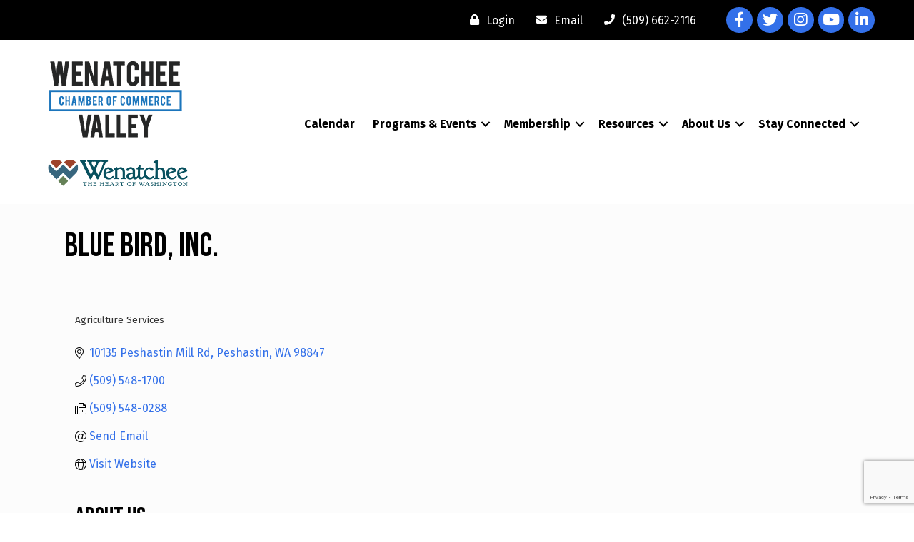

--- FILE ---
content_type: text/html; charset=utf-8
request_url: https://www.google.com/recaptcha/enterprise/anchor?ar=1&k=6LfI_T8rAAAAAMkWHrLP_GfSf3tLy9tKa839wcWa&co=aHR0cHM6Ly9idXNpbmVzcy53ZW5hdGNoZWUub3JnOjQ0Mw..&hl=en&v=PoyoqOPhxBO7pBk68S4YbpHZ&size=invisible&anchor-ms=80000&execute-ms=30000&cb=sfnh6914nhv1
body_size: 48704
content:
<!DOCTYPE HTML><html dir="ltr" lang="en"><head><meta http-equiv="Content-Type" content="text/html; charset=UTF-8">
<meta http-equiv="X-UA-Compatible" content="IE=edge">
<title>reCAPTCHA</title>
<style type="text/css">
/* cyrillic-ext */
@font-face {
  font-family: 'Roboto';
  font-style: normal;
  font-weight: 400;
  font-stretch: 100%;
  src: url(//fonts.gstatic.com/s/roboto/v48/KFO7CnqEu92Fr1ME7kSn66aGLdTylUAMa3GUBHMdazTgWw.woff2) format('woff2');
  unicode-range: U+0460-052F, U+1C80-1C8A, U+20B4, U+2DE0-2DFF, U+A640-A69F, U+FE2E-FE2F;
}
/* cyrillic */
@font-face {
  font-family: 'Roboto';
  font-style: normal;
  font-weight: 400;
  font-stretch: 100%;
  src: url(//fonts.gstatic.com/s/roboto/v48/KFO7CnqEu92Fr1ME7kSn66aGLdTylUAMa3iUBHMdazTgWw.woff2) format('woff2');
  unicode-range: U+0301, U+0400-045F, U+0490-0491, U+04B0-04B1, U+2116;
}
/* greek-ext */
@font-face {
  font-family: 'Roboto';
  font-style: normal;
  font-weight: 400;
  font-stretch: 100%;
  src: url(//fonts.gstatic.com/s/roboto/v48/KFO7CnqEu92Fr1ME7kSn66aGLdTylUAMa3CUBHMdazTgWw.woff2) format('woff2');
  unicode-range: U+1F00-1FFF;
}
/* greek */
@font-face {
  font-family: 'Roboto';
  font-style: normal;
  font-weight: 400;
  font-stretch: 100%;
  src: url(//fonts.gstatic.com/s/roboto/v48/KFO7CnqEu92Fr1ME7kSn66aGLdTylUAMa3-UBHMdazTgWw.woff2) format('woff2');
  unicode-range: U+0370-0377, U+037A-037F, U+0384-038A, U+038C, U+038E-03A1, U+03A3-03FF;
}
/* math */
@font-face {
  font-family: 'Roboto';
  font-style: normal;
  font-weight: 400;
  font-stretch: 100%;
  src: url(//fonts.gstatic.com/s/roboto/v48/KFO7CnqEu92Fr1ME7kSn66aGLdTylUAMawCUBHMdazTgWw.woff2) format('woff2');
  unicode-range: U+0302-0303, U+0305, U+0307-0308, U+0310, U+0312, U+0315, U+031A, U+0326-0327, U+032C, U+032F-0330, U+0332-0333, U+0338, U+033A, U+0346, U+034D, U+0391-03A1, U+03A3-03A9, U+03B1-03C9, U+03D1, U+03D5-03D6, U+03F0-03F1, U+03F4-03F5, U+2016-2017, U+2034-2038, U+203C, U+2040, U+2043, U+2047, U+2050, U+2057, U+205F, U+2070-2071, U+2074-208E, U+2090-209C, U+20D0-20DC, U+20E1, U+20E5-20EF, U+2100-2112, U+2114-2115, U+2117-2121, U+2123-214F, U+2190, U+2192, U+2194-21AE, U+21B0-21E5, U+21F1-21F2, U+21F4-2211, U+2213-2214, U+2216-22FF, U+2308-230B, U+2310, U+2319, U+231C-2321, U+2336-237A, U+237C, U+2395, U+239B-23B7, U+23D0, U+23DC-23E1, U+2474-2475, U+25AF, U+25B3, U+25B7, U+25BD, U+25C1, U+25CA, U+25CC, U+25FB, U+266D-266F, U+27C0-27FF, U+2900-2AFF, U+2B0E-2B11, U+2B30-2B4C, U+2BFE, U+3030, U+FF5B, U+FF5D, U+1D400-1D7FF, U+1EE00-1EEFF;
}
/* symbols */
@font-face {
  font-family: 'Roboto';
  font-style: normal;
  font-weight: 400;
  font-stretch: 100%;
  src: url(//fonts.gstatic.com/s/roboto/v48/KFO7CnqEu92Fr1ME7kSn66aGLdTylUAMaxKUBHMdazTgWw.woff2) format('woff2');
  unicode-range: U+0001-000C, U+000E-001F, U+007F-009F, U+20DD-20E0, U+20E2-20E4, U+2150-218F, U+2190, U+2192, U+2194-2199, U+21AF, U+21E6-21F0, U+21F3, U+2218-2219, U+2299, U+22C4-22C6, U+2300-243F, U+2440-244A, U+2460-24FF, U+25A0-27BF, U+2800-28FF, U+2921-2922, U+2981, U+29BF, U+29EB, U+2B00-2BFF, U+4DC0-4DFF, U+FFF9-FFFB, U+10140-1018E, U+10190-1019C, U+101A0, U+101D0-101FD, U+102E0-102FB, U+10E60-10E7E, U+1D2C0-1D2D3, U+1D2E0-1D37F, U+1F000-1F0FF, U+1F100-1F1AD, U+1F1E6-1F1FF, U+1F30D-1F30F, U+1F315, U+1F31C, U+1F31E, U+1F320-1F32C, U+1F336, U+1F378, U+1F37D, U+1F382, U+1F393-1F39F, U+1F3A7-1F3A8, U+1F3AC-1F3AF, U+1F3C2, U+1F3C4-1F3C6, U+1F3CA-1F3CE, U+1F3D4-1F3E0, U+1F3ED, U+1F3F1-1F3F3, U+1F3F5-1F3F7, U+1F408, U+1F415, U+1F41F, U+1F426, U+1F43F, U+1F441-1F442, U+1F444, U+1F446-1F449, U+1F44C-1F44E, U+1F453, U+1F46A, U+1F47D, U+1F4A3, U+1F4B0, U+1F4B3, U+1F4B9, U+1F4BB, U+1F4BF, U+1F4C8-1F4CB, U+1F4D6, U+1F4DA, U+1F4DF, U+1F4E3-1F4E6, U+1F4EA-1F4ED, U+1F4F7, U+1F4F9-1F4FB, U+1F4FD-1F4FE, U+1F503, U+1F507-1F50B, U+1F50D, U+1F512-1F513, U+1F53E-1F54A, U+1F54F-1F5FA, U+1F610, U+1F650-1F67F, U+1F687, U+1F68D, U+1F691, U+1F694, U+1F698, U+1F6AD, U+1F6B2, U+1F6B9-1F6BA, U+1F6BC, U+1F6C6-1F6CF, U+1F6D3-1F6D7, U+1F6E0-1F6EA, U+1F6F0-1F6F3, U+1F6F7-1F6FC, U+1F700-1F7FF, U+1F800-1F80B, U+1F810-1F847, U+1F850-1F859, U+1F860-1F887, U+1F890-1F8AD, U+1F8B0-1F8BB, U+1F8C0-1F8C1, U+1F900-1F90B, U+1F93B, U+1F946, U+1F984, U+1F996, U+1F9E9, U+1FA00-1FA6F, U+1FA70-1FA7C, U+1FA80-1FA89, U+1FA8F-1FAC6, U+1FACE-1FADC, U+1FADF-1FAE9, U+1FAF0-1FAF8, U+1FB00-1FBFF;
}
/* vietnamese */
@font-face {
  font-family: 'Roboto';
  font-style: normal;
  font-weight: 400;
  font-stretch: 100%;
  src: url(//fonts.gstatic.com/s/roboto/v48/KFO7CnqEu92Fr1ME7kSn66aGLdTylUAMa3OUBHMdazTgWw.woff2) format('woff2');
  unicode-range: U+0102-0103, U+0110-0111, U+0128-0129, U+0168-0169, U+01A0-01A1, U+01AF-01B0, U+0300-0301, U+0303-0304, U+0308-0309, U+0323, U+0329, U+1EA0-1EF9, U+20AB;
}
/* latin-ext */
@font-face {
  font-family: 'Roboto';
  font-style: normal;
  font-weight: 400;
  font-stretch: 100%;
  src: url(//fonts.gstatic.com/s/roboto/v48/KFO7CnqEu92Fr1ME7kSn66aGLdTylUAMa3KUBHMdazTgWw.woff2) format('woff2');
  unicode-range: U+0100-02BA, U+02BD-02C5, U+02C7-02CC, U+02CE-02D7, U+02DD-02FF, U+0304, U+0308, U+0329, U+1D00-1DBF, U+1E00-1E9F, U+1EF2-1EFF, U+2020, U+20A0-20AB, U+20AD-20C0, U+2113, U+2C60-2C7F, U+A720-A7FF;
}
/* latin */
@font-face {
  font-family: 'Roboto';
  font-style: normal;
  font-weight: 400;
  font-stretch: 100%;
  src: url(//fonts.gstatic.com/s/roboto/v48/KFO7CnqEu92Fr1ME7kSn66aGLdTylUAMa3yUBHMdazQ.woff2) format('woff2');
  unicode-range: U+0000-00FF, U+0131, U+0152-0153, U+02BB-02BC, U+02C6, U+02DA, U+02DC, U+0304, U+0308, U+0329, U+2000-206F, U+20AC, U+2122, U+2191, U+2193, U+2212, U+2215, U+FEFF, U+FFFD;
}
/* cyrillic-ext */
@font-face {
  font-family: 'Roboto';
  font-style: normal;
  font-weight: 500;
  font-stretch: 100%;
  src: url(//fonts.gstatic.com/s/roboto/v48/KFO7CnqEu92Fr1ME7kSn66aGLdTylUAMa3GUBHMdazTgWw.woff2) format('woff2');
  unicode-range: U+0460-052F, U+1C80-1C8A, U+20B4, U+2DE0-2DFF, U+A640-A69F, U+FE2E-FE2F;
}
/* cyrillic */
@font-face {
  font-family: 'Roboto';
  font-style: normal;
  font-weight: 500;
  font-stretch: 100%;
  src: url(//fonts.gstatic.com/s/roboto/v48/KFO7CnqEu92Fr1ME7kSn66aGLdTylUAMa3iUBHMdazTgWw.woff2) format('woff2');
  unicode-range: U+0301, U+0400-045F, U+0490-0491, U+04B0-04B1, U+2116;
}
/* greek-ext */
@font-face {
  font-family: 'Roboto';
  font-style: normal;
  font-weight: 500;
  font-stretch: 100%;
  src: url(//fonts.gstatic.com/s/roboto/v48/KFO7CnqEu92Fr1ME7kSn66aGLdTylUAMa3CUBHMdazTgWw.woff2) format('woff2');
  unicode-range: U+1F00-1FFF;
}
/* greek */
@font-face {
  font-family: 'Roboto';
  font-style: normal;
  font-weight: 500;
  font-stretch: 100%;
  src: url(//fonts.gstatic.com/s/roboto/v48/KFO7CnqEu92Fr1ME7kSn66aGLdTylUAMa3-UBHMdazTgWw.woff2) format('woff2');
  unicode-range: U+0370-0377, U+037A-037F, U+0384-038A, U+038C, U+038E-03A1, U+03A3-03FF;
}
/* math */
@font-face {
  font-family: 'Roboto';
  font-style: normal;
  font-weight: 500;
  font-stretch: 100%;
  src: url(//fonts.gstatic.com/s/roboto/v48/KFO7CnqEu92Fr1ME7kSn66aGLdTylUAMawCUBHMdazTgWw.woff2) format('woff2');
  unicode-range: U+0302-0303, U+0305, U+0307-0308, U+0310, U+0312, U+0315, U+031A, U+0326-0327, U+032C, U+032F-0330, U+0332-0333, U+0338, U+033A, U+0346, U+034D, U+0391-03A1, U+03A3-03A9, U+03B1-03C9, U+03D1, U+03D5-03D6, U+03F0-03F1, U+03F4-03F5, U+2016-2017, U+2034-2038, U+203C, U+2040, U+2043, U+2047, U+2050, U+2057, U+205F, U+2070-2071, U+2074-208E, U+2090-209C, U+20D0-20DC, U+20E1, U+20E5-20EF, U+2100-2112, U+2114-2115, U+2117-2121, U+2123-214F, U+2190, U+2192, U+2194-21AE, U+21B0-21E5, U+21F1-21F2, U+21F4-2211, U+2213-2214, U+2216-22FF, U+2308-230B, U+2310, U+2319, U+231C-2321, U+2336-237A, U+237C, U+2395, U+239B-23B7, U+23D0, U+23DC-23E1, U+2474-2475, U+25AF, U+25B3, U+25B7, U+25BD, U+25C1, U+25CA, U+25CC, U+25FB, U+266D-266F, U+27C0-27FF, U+2900-2AFF, U+2B0E-2B11, U+2B30-2B4C, U+2BFE, U+3030, U+FF5B, U+FF5D, U+1D400-1D7FF, U+1EE00-1EEFF;
}
/* symbols */
@font-face {
  font-family: 'Roboto';
  font-style: normal;
  font-weight: 500;
  font-stretch: 100%;
  src: url(//fonts.gstatic.com/s/roboto/v48/KFO7CnqEu92Fr1ME7kSn66aGLdTylUAMaxKUBHMdazTgWw.woff2) format('woff2');
  unicode-range: U+0001-000C, U+000E-001F, U+007F-009F, U+20DD-20E0, U+20E2-20E4, U+2150-218F, U+2190, U+2192, U+2194-2199, U+21AF, U+21E6-21F0, U+21F3, U+2218-2219, U+2299, U+22C4-22C6, U+2300-243F, U+2440-244A, U+2460-24FF, U+25A0-27BF, U+2800-28FF, U+2921-2922, U+2981, U+29BF, U+29EB, U+2B00-2BFF, U+4DC0-4DFF, U+FFF9-FFFB, U+10140-1018E, U+10190-1019C, U+101A0, U+101D0-101FD, U+102E0-102FB, U+10E60-10E7E, U+1D2C0-1D2D3, U+1D2E0-1D37F, U+1F000-1F0FF, U+1F100-1F1AD, U+1F1E6-1F1FF, U+1F30D-1F30F, U+1F315, U+1F31C, U+1F31E, U+1F320-1F32C, U+1F336, U+1F378, U+1F37D, U+1F382, U+1F393-1F39F, U+1F3A7-1F3A8, U+1F3AC-1F3AF, U+1F3C2, U+1F3C4-1F3C6, U+1F3CA-1F3CE, U+1F3D4-1F3E0, U+1F3ED, U+1F3F1-1F3F3, U+1F3F5-1F3F7, U+1F408, U+1F415, U+1F41F, U+1F426, U+1F43F, U+1F441-1F442, U+1F444, U+1F446-1F449, U+1F44C-1F44E, U+1F453, U+1F46A, U+1F47D, U+1F4A3, U+1F4B0, U+1F4B3, U+1F4B9, U+1F4BB, U+1F4BF, U+1F4C8-1F4CB, U+1F4D6, U+1F4DA, U+1F4DF, U+1F4E3-1F4E6, U+1F4EA-1F4ED, U+1F4F7, U+1F4F9-1F4FB, U+1F4FD-1F4FE, U+1F503, U+1F507-1F50B, U+1F50D, U+1F512-1F513, U+1F53E-1F54A, U+1F54F-1F5FA, U+1F610, U+1F650-1F67F, U+1F687, U+1F68D, U+1F691, U+1F694, U+1F698, U+1F6AD, U+1F6B2, U+1F6B9-1F6BA, U+1F6BC, U+1F6C6-1F6CF, U+1F6D3-1F6D7, U+1F6E0-1F6EA, U+1F6F0-1F6F3, U+1F6F7-1F6FC, U+1F700-1F7FF, U+1F800-1F80B, U+1F810-1F847, U+1F850-1F859, U+1F860-1F887, U+1F890-1F8AD, U+1F8B0-1F8BB, U+1F8C0-1F8C1, U+1F900-1F90B, U+1F93B, U+1F946, U+1F984, U+1F996, U+1F9E9, U+1FA00-1FA6F, U+1FA70-1FA7C, U+1FA80-1FA89, U+1FA8F-1FAC6, U+1FACE-1FADC, U+1FADF-1FAE9, U+1FAF0-1FAF8, U+1FB00-1FBFF;
}
/* vietnamese */
@font-face {
  font-family: 'Roboto';
  font-style: normal;
  font-weight: 500;
  font-stretch: 100%;
  src: url(//fonts.gstatic.com/s/roboto/v48/KFO7CnqEu92Fr1ME7kSn66aGLdTylUAMa3OUBHMdazTgWw.woff2) format('woff2');
  unicode-range: U+0102-0103, U+0110-0111, U+0128-0129, U+0168-0169, U+01A0-01A1, U+01AF-01B0, U+0300-0301, U+0303-0304, U+0308-0309, U+0323, U+0329, U+1EA0-1EF9, U+20AB;
}
/* latin-ext */
@font-face {
  font-family: 'Roboto';
  font-style: normal;
  font-weight: 500;
  font-stretch: 100%;
  src: url(//fonts.gstatic.com/s/roboto/v48/KFO7CnqEu92Fr1ME7kSn66aGLdTylUAMa3KUBHMdazTgWw.woff2) format('woff2');
  unicode-range: U+0100-02BA, U+02BD-02C5, U+02C7-02CC, U+02CE-02D7, U+02DD-02FF, U+0304, U+0308, U+0329, U+1D00-1DBF, U+1E00-1E9F, U+1EF2-1EFF, U+2020, U+20A0-20AB, U+20AD-20C0, U+2113, U+2C60-2C7F, U+A720-A7FF;
}
/* latin */
@font-face {
  font-family: 'Roboto';
  font-style: normal;
  font-weight: 500;
  font-stretch: 100%;
  src: url(//fonts.gstatic.com/s/roboto/v48/KFO7CnqEu92Fr1ME7kSn66aGLdTylUAMa3yUBHMdazQ.woff2) format('woff2');
  unicode-range: U+0000-00FF, U+0131, U+0152-0153, U+02BB-02BC, U+02C6, U+02DA, U+02DC, U+0304, U+0308, U+0329, U+2000-206F, U+20AC, U+2122, U+2191, U+2193, U+2212, U+2215, U+FEFF, U+FFFD;
}
/* cyrillic-ext */
@font-face {
  font-family: 'Roboto';
  font-style: normal;
  font-weight: 900;
  font-stretch: 100%;
  src: url(//fonts.gstatic.com/s/roboto/v48/KFO7CnqEu92Fr1ME7kSn66aGLdTylUAMa3GUBHMdazTgWw.woff2) format('woff2');
  unicode-range: U+0460-052F, U+1C80-1C8A, U+20B4, U+2DE0-2DFF, U+A640-A69F, U+FE2E-FE2F;
}
/* cyrillic */
@font-face {
  font-family: 'Roboto';
  font-style: normal;
  font-weight: 900;
  font-stretch: 100%;
  src: url(//fonts.gstatic.com/s/roboto/v48/KFO7CnqEu92Fr1ME7kSn66aGLdTylUAMa3iUBHMdazTgWw.woff2) format('woff2');
  unicode-range: U+0301, U+0400-045F, U+0490-0491, U+04B0-04B1, U+2116;
}
/* greek-ext */
@font-face {
  font-family: 'Roboto';
  font-style: normal;
  font-weight: 900;
  font-stretch: 100%;
  src: url(//fonts.gstatic.com/s/roboto/v48/KFO7CnqEu92Fr1ME7kSn66aGLdTylUAMa3CUBHMdazTgWw.woff2) format('woff2');
  unicode-range: U+1F00-1FFF;
}
/* greek */
@font-face {
  font-family: 'Roboto';
  font-style: normal;
  font-weight: 900;
  font-stretch: 100%;
  src: url(//fonts.gstatic.com/s/roboto/v48/KFO7CnqEu92Fr1ME7kSn66aGLdTylUAMa3-UBHMdazTgWw.woff2) format('woff2');
  unicode-range: U+0370-0377, U+037A-037F, U+0384-038A, U+038C, U+038E-03A1, U+03A3-03FF;
}
/* math */
@font-face {
  font-family: 'Roboto';
  font-style: normal;
  font-weight: 900;
  font-stretch: 100%;
  src: url(//fonts.gstatic.com/s/roboto/v48/KFO7CnqEu92Fr1ME7kSn66aGLdTylUAMawCUBHMdazTgWw.woff2) format('woff2');
  unicode-range: U+0302-0303, U+0305, U+0307-0308, U+0310, U+0312, U+0315, U+031A, U+0326-0327, U+032C, U+032F-0330, U+0332-0333, U+0338, U+033A, U+0346, U+034D, U+0391-03A1, U+03A3-03A9, U+03B1-03C9, U+03D1, U+03D5-03D6, U+03F0-03F1, U+03F4-03F5, U+2016-2017, U+2034-2038, U+203C, U+2040, U+2043, U+2047, U+2050, U+2057, U+205F, U+2070-2071, U+2074-208E, U+2090-209C, U+20D0-20DC, U+20E1, U+20E5-20EF, U+2100-2112, U+2114-2115, U+2117-2121, U+2123-214F, U+2190, U+2192, U+2194-21AE, U+21B0-21E5, U+21F1-21F2, U+21F4-2211, U+2213-2214, U+2216-22FF, U+2308-230B, U+2310, U+2319, U+231C-2321, U+2336-237A, U+237C, U+2395, U+239B-23B7, U+23D0, U+23DC-23E1, U+2474-2475, U+25AF, U+25B3, U+25B7, U+25BD, U+25C1, U+25CA, U+25CC, U+25FB, U+266D-266F, U+27C0-27FF, U+2900-2AFF, U+2B0E-2B11, U+2B30-2B4C, U+2BFE, U+3030, U+FF5B, U+FF5D, U+1D400-1D7FF, U+1EE00-1EEFF;
}
/* symbols */
@font-face {
  font-family: 'Roboto';
  font-style: normal;
  font-weight: 900;
  font-stretch: 100%;
  src: url(//fonts.gstatic.com/s/roboto/v48/KFO7CnqEu92Fr1ME7kSn66aGLdTylUAMaxKUBHMdazTgWw.woff2) format('woff2');
  unicode-range: U+0001-000C, U+000E-001F, U+007F-009F, U+20DD-20E0, U+20E2-20E4, U+2150-218F, U+2190, U+2192, U+2194-2199, U+21AF, U+21E6-21F0, U+21F3, U+2218-2219, U+2299, U+22C4-22C6, U+2300-243F, U+2440-244A, U+2460-24FF, U+25A0-27BF, U+2800-28FF, U+2921-2922, U+2981, U+29BF, U+29EB, U+2B00-2BFF, U+4DC0-4DFF, U+FFF9-FFFB, U+10140-1018E, U+10190-1019C, U+101A0, U+101D0-101FD, U+102E0-102FB, U+10E60-10E7E, U+1D2C0-1D2D3, U+1D2E0-1D37F, U+1F000-1F0FF, U+1F100-1F1AD, U+1F1E6-1F1FF, U+1F30D-1F30F, U+1F315, U+1F31C, U+1F31E, U+1F320-1F32C, U+1F336, U+1F378, U+1F37D, U+1F382, U+1F393-1F39F, U+1F3A7-1F3A8, U+1F3AC-1F3AF, U+1F3C2, U+1F3C4-1F3C6, U+1F3CA-1F3CE, U+1F3D4-1F3E0, U+1F3ED, U+1F3F1-1F3F3, U+1F3F5-1F3F7, U+1F408, U+1F415, U+1F41F, U+1F426, U+1F43F, U+1F441-1F442, U+1F444, U+1F446-1F449, U+1F44C-1F44E, U+1F453, U+1F46A, U+1F47D, U+1F4A3, U+1F4B0, U+1F4B3, U+1F4B9, U+1F4BB, U+1F4BF, U+1F4C8-1F4CB, U+1F4D6, U+1F4DA, U+1F4DF, U+1F4E3-1F4E6, U+1F4EA-1F4ED, U+1F4F7, U+1F4F9-1F4FB, U+1F4FD-1F4FE, U+1F503, U+1F507-1F50B, U+1F50D, U+1F512-1F513, U+1F53E-1F54A, U+1F54F-1F5FA, U+1F610, U+1F650-1F67F, U+1F687, U+1F68D, U+1F691, U+1F694, U+1F698, U+1F6AD, U+1F6B2, U+1F6B9-1F6BA, U+1F6BC, U+1F6C6-1F6CF, U+1F6D3-1F6D7, U+1F6E0-1F6EA, U+1F6F0-1F6F3, U+1F6F7-1F6FC, U+1F700-1F7FF, U+1F800-1F80B, U+1F810-1F847, U+1F850-1F859, U+1F860-1F887, U+1F890-1F8AD, U+1F8B0-1F8BB, U+1F8C0-1F8C1, U+1F900-1F90B, U+1F93B, U+1F946, U+1F984, U+1F996, U+1F9E9, U+1FA00-1FA6F, U+1FA70-1FA7C, U+1FA80-1FA89, U+1FA8F-1FAC6, U+1FACE-1FADC, U+1FADF-1FAE9, U+1FAF0-1FAF8, U+1FB00-1FBFF;
}
/* vietnamese */
@font-face {
  font-family: 'Roboto';
  font-style: normal;
  font-weight: 900;
  font-stretch: 100%;
  src: url(//fonts.gstatic.com/s/roboto/v48/KFO7CnqEu92Fr1ME7kSn66aGLdTylUAMa3OUBHMdazTgWw.woff2) format('woff2');
  unicode-range: U+0102-0103, U+0110-0111, U+0128-0129, U+0168-0169, U+01A0-01A1, U+01AF-01B0, U+0300-0301, U+0303-0304, U+0308-0309, U+0323, U+0329, U+1EA0-1EF9, U+20AB;
}
/* latin-ext */
@font-face {
  font-family: 'Roboto';
  font-style: normal;
  font-weight: 900;
  font-stretch: 100%;
  src: url(//fonts.gstatic.com/s/roboto/v48/KFO7CnqEu92Fr1ME7kSn66aGLdTylUAMa3KUBHMdazTgWw.woff2) format('woff2');
  unicode-range: U+0100-02BA, U+02BD-02C5, U+02C7-02CC, U+02CE-02D7, U+02DD-02FF, U+0304, U+0308, U+0329, U+1D00-1DBF, U+1E00-1E9F, U+1EF2-1EFF, U+2020, U+20A0-20AB, U+20AD-20C0, U+2113, U+2C60-2C7F, U+A720-A7FF;
}
/* latin */
@font-face {
  font-family: 'Roboto';
  font-style: normal;
  font-weight: 900;
  font-stretch: 100%;
  src: url(//fonts.gstatic.com/s/roboto/v48/KFO7CnqEu92Fr1ME7kSn66aGLdTylUAMa3yUBHMdazQ.woff2) format('woff2');
  unicode-range: U+0000-00FF, U+0131, U+0152-0153, U+02BB-02BC, U+02C6, U+02DA, U+02DC, U+0304, U+0308, U+0329, U+2000-206F, U+20AC, U+2122, U+2191, U+2193, U+2212, U+2215, U+FEFF, U+FFFD;
}

</style>
<link rel="stylesheet" type="text/css" href="https://www.gstatic.com/recaptcha/releases/PoyoqOPhxBO7pBk68S4YbpHZ/styles__ltr.css">
<script nonce="s4_DjDgBLQpvcHiZSrtKjA" type="text/javascript">window['__recaptcha_api'] = 'https://www.google.com/recaptcha/enterprise/';</script>
<script type="text/javascript" src="https://www.gstatic.com/recaptcha/releases/PoyoqOPhxBO7pBk68S4YbpHZ/recaptcha__en.js" nonce="s4_DjDgBLQpvcHiZSrtKjA">
      
    </script></head>
<body><div id="rc-anchor-alert" class="rc-anchor-alert"></div>
<input type="hidden" id="recaptcha-token" value="[base64]">
<script type="text/javascript" nonce="s4_DjDgBLQpvcHiZSrtKjA">
      recaptcha.anchor.Main.init("[\x22ainput\x22,[\x22bgdata\x22,\x22\x22,\[base64]/[base64]/[base64]/[base64]/[base64]/UltsKytdPUU6KEU8MjA0OD9SW2wrK109RT4+NnwxOTI6KChFJjY0NTEyKT09NTUyOTYmJk0rMTxjLmxlbmd0aCYmKGMuY2hhckNvZGVBdChNKzEpJjY0NTEyKT09NTYzMjA/[base64]/[base64]/[base64]/[base64]/[base64]/[base64]/[base64]\x22,\[base64]\x22,\x22w5V/Nh1DwpnDq07DhcOiZcOfw54TwpdaFMO4bsOOwos9w5wkdA/DuBNKw6HCjg8sw7sYMizCv8KNw4HCnF3CtjRgcMO+XR3CnsOewpXCnsOowp3CoVc0I8K6wo45bgXCrMO0woYJFzwxw4jCtsK6CsODw75KdAjCkcKGwrk1w5BdUMKMw5fDscOAwrHDl8O1fnPDtXhAGm7Dv1VcbyQDc8O6w6s7bcKfWcKbR8O+w78YR8K/[base64]/wrPCj8OYwqUiw7F8RFLDv8KIKjh+wrDCkcOXwonDjMKGwplZwo3DtcOGwrI2w6XCqMOhwoXCrcOzfh0FVyXDp8KGA8KcdRTDtgsQHEfCpz5Sw4PCvBHCn8OWwpIGwowFdmFfY8Krw7M/[base64]/wrsReWAxYUjDllnDrsKfw4U8LcKRw4USesOqw5PDp8KbVcKWwrZ0wotSwqbCt0HCqCvDj8O6KsK8a8KlwrXDk3tQSmcjwoXCp8O0QsOdwpM4LcOxcRrChsKww4jCogDCtcKKw6fCv8ODGcOWajRsYcKRFQMfwpdcw6PDhwhdwrZyw7MTSA/DrcKgw5tgD8KBwq/[base64]/ccKnwqPDnsO1T3kjwo9DOsKQWMOpMsORCcOsPcOXwqzDusOkEnfCtxU+w4zCv8KgcMKJw7FIw5zDrMOJJCNmc8Onw4XCu8OVSxQ+Y8OdwpF3wrPDs2rCisOewq1DW8KwcMOgE8KWwrLCosO1YWlOw4QJw5FYwrDCpm/CscK6OMOiw6PDvwopwodIwqtWwrkHwpTDtVrDjFrCm1F9w4rCmcOFwr/Dh17CksOzw5DDplLCmBLCsijDp8OuU2TDqzDDhsKzwrTCtcK0DMKbc8K7UcOTOsOKw6bCrMO6wq7CpGYNIAYzTj9uKsKuCMOPw5/DgcOQw51iwoPDvUgHZcKudwdhHsOvbGVzw74dwoEGH8KXYMOGMsK2XMO9NcKYw4shcnnDmcO/w7EwfcO7wrc2wpfCjEnCjMOjw7rDgsKAw7jDvcODw4BLwopIc8ObwphNTxHDu8ONDMKgwq0kwpPChmLCqsKKw6bDtjjCn8KTP1MPw4DDqhI7aQllUzlyXBl2w7fDh31bCcO5ccK3Tw8mZ8Ksw7/DsX98QFrCpT9oaFcBUnXDiGnDllLCjwvCt8KNQcOzecKDJcKTbMOZZFo+CwVnesKwPm0fwqzDjsK7VMK5w6FJw4MPw6nDsMK6wqkewqrDjF7ChMO+BcKxwrN8PhdaOT/[base64]/fsOqwoZpV8KEwrvCksOmXcOyCMKxKA/Dr2c6wo5ow7HCi8OCG8KBw4fDrlVfwpjCisK0wrRvaCjCjsOIdMOrwrPCmC7DrBFgwodxwoAYw5o8eQvDkiYvwpDCrsOSS8KcEjPChcO1wotqwq7DvRsYwqp0OFXCoijCnWFSwpIhwrcvw5ZHM3TCm8KlwrBhSh8/DlAiPVcvaMKXZCQVwoBww7XCh8Kuw4dMGzBUwrwFf3wuwp7CuMOzBRTDklx+FMOhFU5mIsO2w6rDgsK/wq05L8OfRGIGRcKcJ8Olw5sPUMKIFAvChcKFw6fDh8OaNsKqegzDqsO1w4rCvQXCosOcw5dgwplSwpHDgMK5w787CmwmYsKJw7g1w4/CoSkZwoINYcOaw5MrwowhMsOKf8Kjw7DDlcKwVcKmwq8kw5fDvcKOHBklIMKfFgTCqcO0wr9jw4hjwoc+wpvDhMOBV8Kiw7LCncKJwpMRY0DDj8Krw7HCh8K5MhVsw6vDhMKUEXLCgsOpwqrDssOPw5XChMOIwp8cw73Cg8Kkd8OKSsO4IiHDvH/CrsKragHCl8Oswo3DhcOUOWY1DlIZw5tFwp5Lw6R0wrx+InbCp0zDvSzCmE4NW8O5Aw4FwqMTwp3DjQLCocOewr5GZ8Kddw7DtjXCssKCXXrCk0HCnj8Ka8O5dEYKf3zDmMO/w4E8wpAdfMOcw6bCslrDr8Ohw4ACwofCvFTDqT8FQCrDkE8oWsKLJcKYDsOsSsOGEMOxc37Dm8KIMcOSw5/DusKBCsKGw5FXLH/Cl3DDiQvCssOKw5lGBHfCsA/CnUZ6wppzw6d9w4J7Vkd7wpsKZMO7w7lTwo5yN2LCvcOpw5nDvsOXwok3TgTDkjI3AMOgW8OXw6wOwrrDs8O+NMObwpXDnXnDvx/DvELCpVTDjMKWEnXDrTtrMlTDgcOuw6TDm8KYwqTCgMOxwq/Dsjl7SgxPwrPDsTdya00DHHkQXMKSworCsBkGwpPDjjJNw4V1F8KIMMKtw7bCo8O1BFrDhMKTLQEqwpfDisKUWXg9wpgmYMO1wovCrsOZwpIdw6xRw6bCssK8HMOFBWwhPcOxwrYtwoXCn8KdZsOvwpTDnUDDqMKVTMKPT8K/[base64]/[base64]/CgcKbTETCnBsiIT8Gw5JUNsOmc1cXw6Vgw4zDqMKnB8K+XMOjQRXDmsK4TTPCpsK8Dkc2P8OQw5bDpwLDr0wkAcKjR2vCvsOpcB88QsOVwpvDj8OyNBZ/wrnDmB3DrMKcwpvClsOyw5k8wqjCmwsaw6gXwqhBw4ExWhTCrMK9wo0xwr50HVpRw4AaKsOhw5nDvxlfN8ODX8KqJsKbw47CisOEG8KeccK1w6rCgX7DtGHCiGLCgcKUwp/DtMKgeGTCrW1aLMKawrLCmEsGWyFfdn9JW8O+w45xAxBBKhd9w5MSw7cVwpNZCsK0w78bAsOMwpMHw4zDmMK+NlIVITrCjj4Xw7HCmMOVO3giw7krKsOzwpfCux/DjmYswp01T8OJMsKuCBTDjx3Dk8O7wqrDg8KifD9xB3Zgw4ZHw6d+w7LCucOCAWHDvMKNw6lQaA1/w6J8w6DCvsObw6F2O8OLwoHDhhTCgDQBBMOUwotvL8KHbVLDosKUwrN/woXCnMKFZzzDgsOIwr4qw54rw4vCmjJ3fsKFM2hiXknDg8KDOiF9wrzDnMKfZcOXw4HCjBwpL8KOZ8KLw4HCml4MekbDlA1xNMO7IcKowrlABRXCi8OmDSxuXFpweyBjMMK2I0XDtS/DqEknwrvDvk5ew71FwovCsm3DsDldCjvDh8OSXT3DqVlHwp7ChzTCu8KAS8K5OFlhw7jDjBHDoG1fw6TCg8OrKMKQAcOVwoLCvMKvfBYeLwbCtsK0KRfDhcK3L8KobcK3diXCuX57w5bDni/DgVnDmCVYwoXDiMKaw5TDrBpUZsO+w5UkaSwbwplbw4A2HsOMw61yw5A4EEoiw41lWcODw6vDosOSwrUqIMO4wqjDh8OWwpt+FzPCgcK2UsKtYi3Dh3wtwoHDjhfCuyZSw4/Ci8K1LsKtHT7CmcK+wooHHMOEw67DiA0ZwpcGI8OlZ8OHw5zDncO8GMKFwrheJ8OfAMOiTklUwq3CvhDDvATCrS3ChSzDq31zckI4cHVtwrrDmsOYwoNtd8K/PcKNw7jDtWLCn8K0wqMwF8K0f0pmw4AOw5pCE8OaPycmwqlxScKVWcKkdy3DnjkjRsOucDvDlDcZBcOyMcO6wqMSF8O/S8O/b8OAw5s4cg82SBzCskbCoHHCsGFJBV3Dg8OzwrfCoMODFB/[base64]/DvQbDnhTCu8Klw4cgbMKNRcOEEMOvH8OfwobCkcKzw5gZw44kwpE7dV3DijHDvcOST8KBw6ISw5zDj2jDocO+JFQxBcOqNMKLJW/CpsOGND4xGcO1woNIHW/Dg0trw5kdJMKOaykaw5nDrnnDsMOXwqVRAMORwq7Csnc1w4NJY8OOHRvCrUDDmloQXQjCr8O9w5DDkyYhXGAKYsKGwp4wwrlsw7vDqi8XdhjCgDHCqMKUWQ7DrcOpw7wMw7sTwpYcwqxuesK7RkJTbMOiwoDCrnYGwrzCs8OOwq9/LMKmJsOHw4wrwojCpjDCssKNw7bCqsOYwrRbw5HDrsK+bEQKw5/CnMOCw5UyTcOaTww1w78MT0TDjsO0w459RsOGdHpaw5fCiy5AenAnH8O5woPCsgcfw6R0XcKFIcOjwqDCmULClnLCncOiU8K0UTnCosK/[base64]/[base64]/[base64]/[base64]/[base64]/Dl8Ojw6IOUsKCLTdJLcKGBBBrw4pNPMO6FwwLVsKrwqBxPsKYRC/CsVlew4FCwp3Dj8ORw5bCnnnCncKyOsOuwq3Co8OqcwHDvMOjwqPCtULCo2Axw7vDoDoqw5lmYgHCjcK+wr/Dhk3DkjfCosONw5hxw64Xw6sRwqgBwoXDqRc1DcOrScOsw6DCpxxxw7xcwqIlNcOUwrfCnivCusKeG8OiIMKtwpXDiE/CsAlbwonCrMORw51dwpFvw7DDscOuYBzDslRQGG/CqzXChAjCuxhgGzHCtMK0ARR3wqrChhnDpMOVWcKUEmtQbsOBQMKfw6zCvnTDlsKjFsO0w5/CtMKPw5JkP1bCtMKvw4Jsw4DDocO3FMKef8KywqvDkcO8wr8dSMOIWcK/[base64]/XMOPwpZsIsKgwoDCiU7Ds2rCjcOnwqVHPVUAw79kecKVcFkhwoUTDMKLwqDCpkZbIMOdXsOwI8O4SMOeOHPDlnjDj8K+YsKgMk90w7BMJj3Dj8KBwpwWSMK4HMKvwo/Dvi7CgzPCqh5OIsKcOsKowqnDqX/[base64]/CvEzDsRjCn17DucKYIcOKRUEWK3RhasOxw6ZHwpJEXsKgwq3DuDAgBDsTwqPClRkJeTHCvXNhwqjCmAADDMK7N8OpwpzDgW9YwoU8w5TCucKqwoDCgzIXwoUJw4phwoTDnBlSw4wrMSALw6oTHMOSw67DoF0Xw4diKMOFwpbCmcOuwo/[base64]/CpQzCncOjf8OrwocGYB05w7c8HAjCgDpRf3EGDEJyKyRJwqEWw4NCw6woP8K2BMOCfWfCgC5QbhnCqcOMw5bDm8OVwr4nRsO8BB/[base64]/[base64]/[base64]/w6vCp8OhwrfDicKDAgnDjUzComLDuFLCtMKvMGnCj0g7UMOGw6YYNMOLasOfw5c0w6DDoHHDthYew4TCnMOmw6EpRcKWE2kGLcOfRVfCsm3CncOFLD5dTcKtWWQbw7xxP2fDv1pNK2DCv8KRwok6dD/Cu0TCoWPDqAo5w6pzw7fDlMKMw5fCvMO0wqDComvCvMO9GGzCvcKtOsK5wrd4MMKKMsKvw5ACw6R4JEbDvFfDuVUaNMOSIWXChxnDnnkeKBdUw6UPw6YUwocMw5fDuzbDtMKDw6FQI8KnLB/CkCFQw7zDrMO0cThwc8ORRMOfGXLCqcOXBnIyw586BsOfZ8KMIglSK8K3wpbCkHNKw6g+wqjCoCHCnRbCiDxVfnDCocKRwrjCqsKUbnzCnsOvajoEHmALw77CiMKOR8KrLy7CnsOGGxVheDsbw4kvbMOKwrDChcOBwolFT8O+ekRSwo/DhQdlcMKpwobDn1Q6bT17w6/DhsKBOcOgw6fCuBAnHMKWXHLDrlXCvmI5w6cxTsOLUsOwwrvCoTjDjlESE8OzwqZGb8Onw4TDn8Kcwr1/JG8VwpLCgMOkegJYTjrCkz4HbcOgX8KxO0F5w6HDvg/[base64]/[base64]/YcOhw5h8GFXCn8K9LsKMOjvCu8OfwrrDsAzCi8Ksw4AvwpwawqYIw5fDoDIZO8O6LXlcWMOhw7N0AkUGwp3CiyLChjVXwqLDu0nDtmHCu0NCw584wqLDunxoDHnDtk/[base64]/CvsO0w4BJa0g/SMOecDlVPXUDw6TCiMK1WldDV3kND8KPwpdSw4Ngw548wohlw6rCq2YWFMOXw4IlXcOXwrnDrSAQwpzDrljCsMOdaWXCvsOEUDcDw4BKwo5Zw6QeBMKWY8OqeETCs8O7TMKjWzRGUMOVw7Nqw7J5asK/bCUfw4bCl1YVL8KLAG3Di1LDjMKLw5rCk1lnP8KDRMO/ezrDocOLbhXCp8OWDHLCn8OLb1/DpMK6Oy3CrgHDtwTChyXCjlXDsDlywrHCssO5FsK0w5Azw5dTwqbCu8OSS3thch1Rwr3Cl8Odw44tw5XDpHrDmjcTLnzCmsKDchbDlcKDJnnCqMKCTXnChDzDkcOGFBPCmAbDr8Ogw5lwdsKLMFFkw7FPwr7Cq8KKw6FLLTkww5jDgMKOPMOLwo/[base64]/VcOdwqHDvCREZMK8GMK4CjkXwqFvVWfDs8KATsKpw64LacKFeVPDr0rDtsK+w5TCusOjwrJTEcOxWsKPwoDCqcKHwqhFwoDDvjDDscO/woMKc3h9HiZUwoLDtMKxeMOlbMKvImzChCzCssKDw6kKwo4jIsO8TxNZw4zCosKQb0hsTCXCtsK1F1jDl1FJQsO+H8KLeAQjwqbClcO6wrXDuBEoXMOiw6HCgcKQw78gw7lGw4Z7wpTDo8OOesOiGsOJw5FSwoY+LcKeK2QIw53CsjE4w5XCqRQ/wp3DiRTCvFISwqHCvsOJw54LFwPCp8O4w7opasO8U8KqwpM/f8O3GnAPTijDqcK/[base64]/CpMOFwpddb8KbIyzDl8KXX8O2cMKGw7zDpBxAwoxawq0LVsKcEUvDjMKVw5HCsX7DocKPwq3Cn8O+Rwsqw43Cn8Ktwp3Du1p2w6l1SMKOw5sNLMOjwolzwqB0WXt4bl/DljhkZUJvw5phwrLCpMKswqDDsDBiwpVkwoUVAHErwqnDksO0B8KPXsKwRMKpW2BAwoF7w5LCgELDkiXCllY/[base64]/w4UOwr3CoMOjNMKDw7TCpUJEMVgJZMK/WAzDosKjw6rDlcKkUVXCkMOQDEHDlcKgLl/DpSBEwovCtF4twrrDrWobJBLCm8Oba3I0OARUwqrDhxtmMSo6wr9PPcOcwqU7RsKtwoYUw4YnW8OcwqHDuH07wrjDqnHCncOTcmXCvcKIRsOGXcK/wofDhsKsBkMSw5DDrgZ1PcKrwqAHdhXDqRUjw6sWJGxgw5HCr1JQwoLDr8OBYcKvwo/[base64]/DmMK2csO6wpVowqfCgiA9eBPDkkrChQ1zREk+wrLDqkTDv8OUKyXDg8KVXsKWesKaQ13CvcKqwobDv8KJJxzCgj/DqW8Zwp7CuMKRw6TDh8OiwqZ8Hh3Cl8KXw6t7K8OLwrzCk1bDuMK7wrjCi0ooT8Ozwo8zB8KCwqXCmEFaUnzDhk4Ew5nDn8K6w5wcBynCmhUlw5zCvHBbIXrDvCNDXsOsw7YhKsOwVQZLw6PCqsKEw7XDo8O2w5nDoi/DjMKQwpPDj2nCjsKmwrDCm8O/w6MFSgPDrcOTw6TDrcOLfwo2XzPDosODw6VHesOifMKjw7B1XsO+w7g5wqXDuMOiw6/Dh8K0wq/Cr0XDuz3ClVbDu8Ooc8OHM8O0cMO1woTDuMO/FH/DrGFjwqdgwrwow7LCkcK/wolxwrLCiU4sX3Emwrhuw7XDshjDpGB8wrrCjSRyL3/Dplpbw67CmQHDnsONa2NkEcOVw57CqsO5w5ILPsOAw4bCkTvDuwfDmFh9w55dbkAOw5txwqInw5AoLMKcQBPDrcOneCHDgDDCtinDmMKQUCd3w5vClsOLShjDgcKeXsK5wr0JfcO1w4gbZk9Tdw4ywo/ClsONU8Ksw7TDj8OeZsOawqhkFcODBAjCkjzDg2fCs8ONwovCmhJHwqkDFcK0CcKILsKZEMOBVRTDu8O3woNnNRjDrFpRwrfCjzldw7x4YV9gw681w5dowq/ChsOTcsKoCzgBw41mD8KswoLDhcK8b1fCnFs8w4A9w6nDn8OJMGLDr8ORLUHCscKbw6HDs8OZw5jDrsKwaMKWdUDClcOXHsKewrM4RULDkMOAwpZkUsKtwp/CnzouXMOYVsKVwpPCjMKXOw/[base64]/DlxklJhTCicOrYHFxw7RPwpjCpcKuIMKbwppIw6nDgcKFBVE/JcKhAMO4w5jCv0XCuMKuw6rCpcOZA8OZwoTDgcKKOTXDp8KYG8OWwq8tKQgLMsOLw4t0CcOIwo/[base64]/w7UTwoHDpcK3wpLCvcOewpdEwrrDqcKFC0bCrj/CllJ/MsO0UsOcOTx5MjvDtF47w6Bpwq3DqEMHwoEpw45SCgjCr8KSwo3DnsKKZ8K4EcOIVmDDt0zCvmbCrsKrJlHCjsK9JzEawpPCvmTCk8KtwrjDjCnCvy0jwrVuVcOHYFEwwoo1DjfCjMK7wrx8w5MsdDzDtkN9wq8bwp/DjEXCocKow4RxLxjDjx7Cl8K7SsK3wqptw6s5PMOtwr/CrknDogDDjcOoeMOMbFfDmwUGC8OJJSA8w4TDsMORBgPDv8K+w75BZArDpsK9wrrDq8O1w4p0MlzCjRXCrMKwPzNgG8OGEcKYw5nCr8KuNkslwqUhw6fCiMOBX8KqR8KrwoZ6TiPDkUAPS8Orw4tNw4XDm8O+TMO8woTDkyEFdWbDhMKPw5bCmD/Dl8OZRsOabcO7aDDDpMOJwrPDicKOwrrDncKgairDly1AwrY6csKjGsOvUhnCriYiZz4Wwq3CsEk2CC5pc8OzM8KCwrtkwppKfcO1NTjDkkrCtMKCQVLCgAtpH8K1woLChl7DgMKLw5dIWxvCt8OMwoXDiV0tw5vDmV/DhMOEw7/CtiLDuk/DucKbw7dRN8OJE8Knw4Y8XEjCnmEQRsOKwrMFwqHDgVbDlWPDhcKMwq3DkXLDtMKWw7jDpcOSVkJ3VsKLwrrCksOCckzDoHDCkcK3UVXCtcKfaMK9wpzDn33DisOtw6HCvBZOw48Bw6LClsOhwrDCqHNWfzXDtVPDpcKtBsKUFSN4EAccc8Krwql1wrnCrF0Bw5V/w4BPFGAkw6ZqMV7CkkTDuT5kwrt3wqTCp8KoVcKZUAwewrXDrsORIw0nwr8Qw5spJRjDosKGw74ubsKkwo/DrDoDMcKewqvCpkAIwoYxAMKaQC3CilfCncOOw5N8w7LCrMK/w7vCvsKgLUbDgMKPw6sUB8Obw4HDu0UrwocSa0MRwrhPw5/DusOZUikAwpVmw5zDk8K6OMOdw4lWw4t/M8KZwqZ9wqjDpkB0HjRTwpsnw6nDsMKTwq3Ck01lw7d4w4fDoRbDncOGwpgFaMOkOwPCom0jc3fDocO2IcKZw4F4bDLCiwU2RcOFw77DvsKYw4vDt8KCwqfCrMKuCjzCk8OQa8KgwrjDlCtFNsKDw5/[base64]/[base64]/Dl8ODFG4FwozDo8OYwoPChy7Cp8O3BDRUwo9zEg84w6HDoDIfw4Z6w7wbVsKZc0E1wpRqMsOyw5giAMKPwrrDkcO0woskw57CoMOvasKLw5TDt8OiecORUMK+wp4Jw53DrWFRMXbCgE9RXzbCicKvwrTCgMO7wr7CssO7wpnCiVdow5/DlcKpwqfCrR1JMMKFXRxUTiLDtzLDg1/CgsKWUsOdTwETSsOvw6dKXcKIJcK2woMYQcOIwqzDlcKcw7smGHR/ZW4Zw4jCkSYPQMKOeF7ClMONbXzClA3CmsOfwqc4w5fDssK4wqNZKMOZw5QLwqzDpkHCpMOgwqItS8O9fgLDgMODZwNrwoMWdHXDm8OIw73DrMKWw7UadMKcYC4Bw6knwoxGw6DDkEoDO8Ocw4LDmsO4wrvDh8OOw5TCthgowrjDkMO6w7x/[base64]/wpPCu8O/wqrDrcOew6ILLUTCknIXGlB/wrpiCMKrwqZew7F6wq3DhsKGVMOWCG/CkFrDhGLCrMKqb1I9wo3CosOpDxvDplEHw6nCk8K4wq/CtV8uw6NnMH7CmcK6wrtZwpgvwqY7w7LDnjPDpMO4JT3DoG0dP2HDosOdw4zCq8K5QlR5w7jDjMO9wr5Zw4wBw6hWOx/[base64]/DnwfCtWoyw7DCmnkxNMKiWT3DjMOpAsKAw6nCvTcWQ8KbNljDuEXCvhMdwpFBw6zDqwvDlFTDrXrDnk5HYMOBBMKhP8OIdWDDo8OcwpdewoXDuMKAwrPCsMOQw4jCicOnw6fDkcO9w6wId3ZXcGrDpMK6BGVqwqkkw6Ywwr/ClRHCq8OnESDCtjLCrQ7ClipPNQ7Dli0MfnUDw4Ytwr4lNnHCusOmwqvDqcOOTkwvw7BdZ8K3w6Qfw4RWCMO/woXCnTgUwp59wozDkXUxw5xfw67DpCzDkhjCg8ODwr/CgMOIKMO5wrXCjV8qwqgmwpxkwp1vWsOaw4V+AEBuEBzDjn3ClcOww7bDmUHDrsOORRrCsMOmwoPCqsKNw57Do8KAw6oEw58kwrpqPGJaw6Nowqkew7vCphzCqkddfhpywp/[base64]/[base64]/AU4Ww5sNwrQZw6omYsOSwoZHwrALwp7CuMOfQcKQRDw8SzrDncKuwpQ/CcOQw782Q8Opw6FNBcKGKsOxXsKqC8KkwprCnCvCu8K7B1dwfMKQw6B4wpfDrEVOEcOWwqMuMTXCuQgfZgQkTxHDvcKcw6rDlU7DncKYwp4Hw40Sw70KD8OOw6wAw5smwrzDlmVWOcKww5Qbw5ICwo/Cr08paXbCqcKuawY9w6nCg8Olwq3ClXfDssK+NG8DOW4vwqg/wq/CujLClDVAwrR2E1DCh8KRTcOgbsK0wp3Dn8KXwpzCrwDDm3gkw7bDhcKRwr5WZ8KwFHHCqMOnYU3Dui5Lw4JXwrIKKybCk0xRw6zCmMK1wqcXw58qwqbCrEQzfsKowpAuwqdywqswWgfCpmHDrg1uw7vCiMKsw5/CuFEdwoZNFjPDjAnDpcK7ecKjwqPCjW/CpcKxwqw+wo83wpV2F3HCrlM1EcOUwpgibUzDvMOkw5Fzw6ouNMKidcKFEytTwrRkw75QwrBNw44Bw787wpTCrcORMcOJA8KEw4hbGcK4Y8KBw6lMwo/Cl8KNw5PDgXPCr8K4cxRCacKOwovDi8O9bcOSwq/DjTMBw4g1w4BCwqzDum/DpcOoZcOlW8KhdcOIBcOeNcOJw7jCtizDi8KSw4fCo1fCn2HCnhzClCPDuMOIwrdSFcOdMcKbO8KOw49/wr5iwpgKw7Vmw5YYwqYCB3kcMsKawqYIw6/Chwk+MAUvw4jDt2wNw6piw5o+w7/Cu8OOw7bCjQhJw4kNCsKDJ8OeYcKWYMOmY0LCjgBpRwFewoLCnsOzPcO6aAzDr8KIfsO+w5RZwrLCgVDDkMONwrHCtCPCpMK3wprDtHPDlGTCrsOyw5DDp8KzIMOeUMKnwqJofsK4w5wRw4jCicKYTMKLwqjCnE99wojDthkrw6V7wrjChDQ3wpXDi8O/w7JDcsKQf8OnRh7CgCJyBEYFFMOpfcKXw6onPVDDqDTCmSjDvsODwonCjwImwq3DnEzClxvCn8K+F8ObU8KzwovDu8OtcsKbw4XCj8K+G8KZw7dBwrc/GsKdCcKMXcOPw58FRWPCu8OBw7rDkG59IWbCh8ObV8Ofwrd7FcKcw7rDscKlwrzCm8KswrnCqTTCnsKlY8KyOsKgDsOrwq9rHMOiwohZw7t0w4M9b0fDpMOMa8OuBSDDgsKsw4TDhlo3wqh8JnUPw6/[base64]/DkWhYQyRRe2Rxw6jCt8O+OsORZ8Kww7TCtD7ChFTCgyViwqV3w7PDvmEeHDZsS8OxCht8wojCulPCqMOww5ZawonDmMKGw4zCg8KUw78Lwq/CkX1Kw6/[base64]/Ds11xw4nComJgw7PDscO1YkzDmkHCllbDnX3DisKIacK2wpY4W8KNYcO9w7IWZMKGw61UHcKdwrF/HznCjMKvQMKiwo1dw4N3OcKCwqXDmcKuwrPCssOyeTFTeAFbw7c4Ck7Co0khw5/Co2Z0fj7DlMO6QgsjY3zDlMOswqwDw5bDiRXDlmrCgmLDoMO2fjo8KHI6an8MdMKpw4FuATUDdMOMbsKHG8Olw5kXB0kcYB9nwr/Co8O/RHdnI2/DlcK2w4hhw4TDuhIxw655f04/[base64]/[base64]/woFcGcKcwpnCnx4VXMOnw60YwpbDqBDDj8OxFsK9IcO2AnTDvgTDvMKOw7LCnAwld8OPw5rCjsO4FW3DlcOkwpBewoHDmMOgFMOCw43CuMKWwpHCisOmw4/Cs8Oyd8Ocw4fDoGt/L0zCvcKZw6vDr8ORLiM7MMKtf0NZw6ASw4/DvsOtwofChn/CtEoxw7p0CMKXIcOyXcKGwoxlw5nDvm9vw4JCw67CpsK6w6UWwpJ4wqnDr8KqdB0mwo9HGcKbVcO3RcO7QxPDkw0jR8O+wpvDkMK5wrAnwqwnwr5gwqhFwrodZ17DrBwJXA3CqsKYw6MVNcOzwoAAw4bCowjCmXRDw6bCtsOiwokcw4odf8Ozwq0EN2FiYcKBXD/DnRnCs8OowrNswqEwwrfCn3zCpgwIck0eLsOHw47CncOKwoVwR2Mkw4wfKibDgHUnWVQ1w6kfw6QOAsO5PsKnIlzDqcOjcsO9AcK3Q3XDh09cbRkOwox+wocdCHMZEUwaw7rClMOXb8ONw47CkMOOcMKwwq/CsjIYSMK9wrkOwptTaG7Ci03CtcKCw5TCisKsw63DjQxewpvDu2FdwrsPTFk1TMO2VcOXMsOhwoTDucKgw6DCucOWGEAQwqh3BsOvwq/[base64]/w5jDrcK7wolXwpkhd8KbcnfDoUDClsKrwq3ChsK2wqpiwrjDvF/[base64]/CpyLCn8KXwqpcwrrCucOdO8KvMg9Uwp8uG8K9JsK0QSNzVcK7wozCiATDhE9kw4lMKMOZwrPDgcOHw6l6RcOvw7TCiFzCjGsLXHYSwrt5FlPDsMKjw6NGPRBAZFcDwoVBw7UeFMKaDTQBwowBw6ZvQhfDosO6wplZw5rDm0dCYsO/e188SsO6w7vDgsO7OcOZNsKgHMKww5dITn56w5FSMUzDjgDCvcKwwr1gwoEEw7h4OW3DtcKQWQlgwpzDuMKSw5oKwr3DqMKUw59XIigew7Qkw4TCgcOsfMOswr9RasOvw6xhOsKbw51GD27CqkXCuH3CvcK4S8KswqDDkjN/w5AMw5sxw5Vsw7JFwp5IwqIOwr7CgQDCgh7CtEDChh5+wrdkYcKSwpRqABRoMwwMw6BNwqg7wq/CsUcENsOna8KOR8KEw6rDiyYcNMOMwofDpcKlw4rCtMOuw7HCvX0Dw4AnVFXDisKzw7UaAMK8UzZYwpJ2MMOhwqfCp30ZwonCiEvDvMOYw5I5Fj3DhsKcwrsYVTLCkMOoGMOVaMOFw5wLw6UfCg/Dk8OLJcOzJMOKNnrDsX0Vw53CqcOwQUHDr0rCvSwBw5fCnTZbBsOkJcOPwobCiAVwwrnDgWvDk0rCn3vDqV7Ctz3Dq8Kwwo9WQcKrViTDlDrCkMK8bMOxbiHDpRvDsSbDunXCjMK8Pnw7w6trw4vCucO6w7HDr37DusO9wq/DnMKjYTnCnXbCvsOuIMK9UcO6ecKvOsKjw5HDtcODw7FaYWHCkwjCpcKHbsKIwrzCosOwNl8vecOTw79hLC5ZwrJHKk3Cn8OPbsOMwowYJMK/w7sdw5TDksKfwr/Dh8OLw6HCqsKKTx/CmCIlw7TDsRvCsifCtMK9HcOsw7NwPcO0w7JUbcKFw6BjeHIsw6hWw6nCocKyw7DDucOxWBcjfsOewqTCo0jCvsO0ZsKnwp3Dg8O3w6nCrRzDtMOKw45cP8O5NVgBHcOZLWPDuHQUccOjEMKNwrFjP8OUwqHCpBkwLHdVw5JvwrXDtsOPwrfCj8K/Vw9ucMKTwroHwrDCih1DXsKYwrzCk8OyAz92PcOOw6UBwrrCvsKTC0DClU7CpsKPw65ow5DCmMKFQsK5LxvCtMOsTk3Dk8O1wpTCocKRwpZqw5zCusKqZcKvR8KNcSfCn8O6fMOuwqc2SxMfw4/DlMOWLE8QM8O5wr0zwrTCusOfAcOew7A/[base64]/CjMOkNQYwwp0bwpzCr8OjwpsXfHfCicO4X8O8EcKpUGIgdH8JGMOawq4CGQzCjMK2SMKLfMOow6bChcOSwqFSMsKWA8KFPmhUesKkXMOGG8Kiw6w0GsO7wrDDhMKhfXTDknrDrcKIScK6wo0Aw4jDhcO/w6TCuMKFCGXCuMK8AnfDv8KVw5XCkcK+T2PDoMKdacK/w6gPwobCgMOjbSXCpiZaSsKiw53CuyDCkz0EczjCs8O3SULDo3LCh8KzVwx4S0vDgzDCr8KKYxzDv3bDucOQW8KGw4ZQwq/[base64]/Di2rDvR/CnsKFMsKlwrtoJl/CkMOrJ8K+bMKQesOqUsOxMsKcw6PCqXl9w45VXFQfwolMwoQWb1M7CsKSNcO3w5zDg8KQDVTCvGl0WjvDhDjCtUnCvMKmWcKWE2HDrAZPQcOFwpHCg8K9w6ctEHVNwolYUyHCgE5LwrFXw69cwq7Csl3DqMORwp7CkX/DsHMAwqbDvsKid8OAS33Dt8Knw606wqvChTMWT8KgW8K9wrc+w7gmwp1uBMOgQRdKw77Du8KEw4/DjVfDlMKfw6UGw7w5Lj4iw75IMUlUI8K6wpPDhnfCo8OmO8KqwrJHwpHCgj5Uwq7ClcOSwqZ+OcOeSMKtwqddw7jDq8KzIcKMMBUmw6gkwo/DncONEMOfwpPDmMKmw5bCnSoiYcKBw5kdaHhqwqHCsgvCoj3CrcOne0jCvDzCqsKiCy9xfxAZdcKAw7Zkwp55AlHCoWlqwpbDliVNwrbCmTTDrMOoJwFEwqQ1c25lw4lEaMKtVsK8w7pQIMOhNgHCjWl+MjvDicOqA8KQb1UdYAbDrMKVF3vCtVrCoXDDq0ANwr/DpsOzVMOsw5bDucONwrXDgQ4Kw4TCtw7DkAjCmEdXw4s5w77DjMO5wrbDncOpScKMw5/Dn8OKwpLDoFp4RjDCrcKyF8OSwpFDJ2NJwqsQEmDDi8OXwqjDucOSN0PCgTbDgGjDhsOowqYkEArDmMOjw55yw7HDqF4fAMKiw7EUAQfDlmwdwoLCscO0ZsK/bcKFwpsHCcK+wqLCtcOYw5Q1dMKvw6vCgh52ZMKUwpvColjCmsKTfXBmQcOzFMKhw71RDMKswpQNQiIlwq8swoMFwp/CihrDksKeNXd6w5Ucw6kiw5gRw7gGCcKrTcKmdsOhwoo9w7I5w6rCp0dew5Fsw43CtXzCmjg/CUhkw7QqKMKDwqfDp8O9wrrDjsOnw6M9wqdEw7Rcw7cmw4LCqlLCscKuCMKVOkdPbcK/woNyQsOgDzJZecOpbS7Coyknwo14X8KlGUTCvibCrcK8GcK7w6LDtEvDqyzDnxonNMOywpbCuntGAnfCjcKvcsKLw4sxwq9dw7fCnMKmPFE1KW1ZGcKJdMOcC8KsZ8KtSRVLVTF2wqErOcKiTcKMcMOiwr/[base64]/DjW9YZMOEdDDCncKyWDrChQrDqsKGScOMw7t3MBnClQfDuS97wpPDgnjDkcOhwqIVKDNyGjNIMRhTFsO9w7MJZGnDh8Onw77DpMOqw5zDr0vDo8KHw6/[base64]/CpMKrTk/Ctxoewr5pXcOawqnCncKrwozDjcOUw6xzwpFRw53CnsOGL8KAwpzCqElaGjPChsOiw4cvw58awqdDwqnCrgc6eDZ7W1xHTMOSJcOma8O6wpzDrsKoNMOsw7BTw5Ylw6Noa1jDq0IxXSfDlwjClcKvw5LCgW9nbMOkw5/CucK5acOOwrLCgWFnw6DChUAbw6g8P8KrKR7Cr3dubMO2cMKfHcOtw7V1wr9WaMOuw6PDr8OYTGTCm8Kxw4jCucOlw5t7wq4Pb38tw7/DnmwPB8KreMKcAcOow4ERACPCrWwjBnhewqbCgMOuw7JubMKCLSNdFAM6UsOUUw0XK8O2UsKrInkHYcKJw6PDv8O8w53DhsOWYCzDqMO4wpLCswlAw7JZwqzClznDsHvClsK1w5PDogVcVTAMw4l+KE/Cv1nCrTR5AX02TMKKL8O4wpDClk1lbDfCgsO3w7bCgCLCp8K8w5rCq0dfw5R/J8ORIDgNZ8KZWMKhw5LDvC/DpQ87KzbCqsKcK01he2M4w4HDosOHPMOew649wpwTAF8kdcKsSMOzw6TDvsK5bsKTwrkEw7fDoDfDpMOxworDuHU9w4I2w67DgMKjLUotF8ORIMK8U8OUwp9jw5MeKD/Cg3whSMKYw5gawrbDkgbCqCHDphzCtMO1wojCk8O+YzQKccORw4vDrcOow5HChcOcL3nCm0zDnsO3JMKiw5Fmwo/Dh8OBwo5Yw61dZTVUw5zCusOrIMOGw6tXworDlFnCiTTCuMO6w6fDuMOddcOCwqM1wqvDq8OtwoBzwpnDtSnDvknDlWwNworDnmrCshhJV8KuYMOkw59Jw5XDn8OgUsOhJV5vKsO7w4/DnsOaw73DtsKyw4HCg8OKG8KIWDXCjVLDocOqwqnCtMO7w63CmsOVDsO+w410YExHEHPDqsOUJsOIwrNSw7kyw6bDn8KLwrMawrzDpcKtVsOHw5Vew4A7D8OiY0PCrUvCmCJQw5DCo8OkTzXCjAwOLFbDhsKxfMOlw4pcw63DiMObHAZof8O/[base64]/CgsOVwrfCtCgyd3PDvcONwrgmwrZvDcKfE1nCvcKNwo/[base64]/fhLCrcOcwqd5c8OXIcKRw5LDlmfDhsKFccOXwoAIwrIzQAIMw7AWwqMJBMOfXMOEbhVrw5HDtMO6wqTCtMOvEcOuw57DnsO9ZMKWA0zDph/DvRbCgGHDsMO/woPDhsO+w6HCqA9bFz8tQsKcw63CjwtUwo14Zg7DsjTDuMO5wo7DkB3DjlHCrMKJw6XCg8Kww5HDky0+esOOc8KbBx7DhxzDnULDjcO/RjTCuDhHwrtjw43CosK3Am5fwrkmw6zCmGfDplrDsRXCosOLYxvCt383Z10Tw4Y5woDCk8OkIwhEw7tlWnAlOVUNA2bDgsKKwpfCqlvCsmgXK05Fw7bDpjTDol/[base64]/[base64]/[base64]/[base64]/w7jDgsKqA3vDg34YHMKcPcOcwrLComkmGicjQsOkWMK7NsOcwotwwo/CvcKPMgfCp8KIwoJ8wrMbw67Ck20Ww7JAUyIqwpjCum41ZUE5w6PDgXhPZ0XDn8O8UFzDqsOfwogaw79WYsK/Ug5eRsOiDlw5w4F0wr42w6DClMK3woUxL3hBwrd6aMOTwrXCgD5TCxITw5kvJGfCk8KiwoZDwqwGwo7DvcOtw5w/wo5jwoHDqcKGw4zCmUXDocK+Ry5pIEZvwpJVwotpQcKRw4XDj1UyGRPDgMOWwrNCwrI3VcK9w75xUy7Cm0d5wrwrw5TCvhTDgAMVw6bDuVHCsxXCpsOEw5Ajagwkw7Y+LsKOXsOaw4/[base64]/[base64]/Fx9rUMOQfgRcwpRXKnAoR0lcT3Qgw4/DusKFwofDjVDDkxtLwpoRw5PCgVfCrMKYwrgKW3MJN8ODwpjDsQtjwoDCrsKsYwzDt8OXN8KYwoo+wofDuyAqTjFsA0zClmZ+PcKOwpUnw5Jlwpl3wqrCvMODw4V2U2MiEcK8w7x+ccKedMOwAATDvloGw4zDhwfDh8K3cWzDvMOnw5/Cp1o7w4nCgMKeVMKjwrjDgkpCCAPCpcOPw4rCmMK6aG1ROkkRYMOxwobCrMKCw6PDmXrDpDfDosK0w7nDphJHGsK2ecOSWEp3f8O9wqYYwpQsEW/CoMKRETpPJMKhwqbCgBhvwqpsB2AaSkzDrz/CksKnwpXDscOiIiHDtMKGw7TClMKMOCFhBWfCrcKWXEXCjlhMwqEFwrFsKSfCpcOIw6IARGt/JcO6w5h9UsOtw59JY3slMhXDgkUMdMOywo9bwpzDvErCosOtw4JvYsKNPHN3HQ07wp/DuMO5YMKcw7fDtCdfQ0TCgUkgw4h2w4zCi2ZIDhdvworDt3E\\u003d\x22],null,[\x22conf\x22,null,\x226LfI_T8rAAAAAMkWHrLP_GfSf3tLy9tKa839wcWa\x22,0,null,null,null,1,[21,125,63,73,95,87,41,43,42,83,102,105,109,121],[1017145,275],0,null,null,null,null,0,null,0,null,700,1,null,0,\[base64]/76lBhmnigkZhAoZnOKMAhmv8xEZ\x22,0,0,null,null,1,null,0,0,null,null,null,0],\x22https://business.wenatchee.org:443\x22,null,[3,1,1],null,null,null,1,3600,[\x22https://www.google.com/intl/en/policies/privacy/\x22,\x22https://www.google.com/intl/en/policies/terms/\x22],\x22Pmi05G6vuBws/wb7H3fLunLAUgNojdcwV8u1dmd2mSo\\u003d\x22,1,0,null,1,1769031238943,0,0,[85,93],null,[130],\x22RC-TPmqb5sBHKDXeA\x22,null,null,null,null,null,\x220dAFcWeA4od-A00FmG4nKNr_AjkAs2fNr9PB1fXB4sevOqO7ToaVyRNMVXcmzYbt2z72d7JuUmz_luw926A9-v7soCvgTuUM933A\x22,1769114038785]");
    </script></body></html>